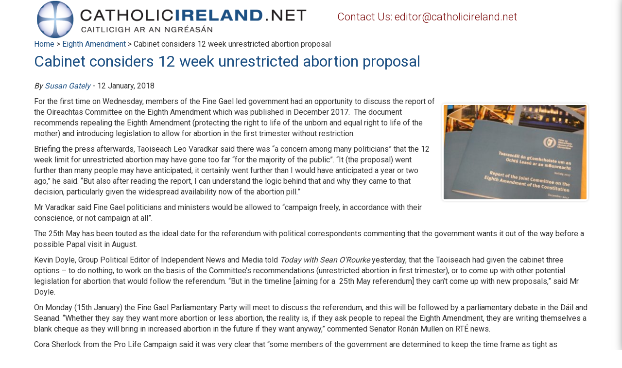

--- FILE ---
content_type: text/html; charset=utf-8
request_url: https://www.google.com/recaptcha/api2/anchor?ar=1&k=6Ld25twUAAAAANnSGMwnr2x_qqYnzGjR19tc4x7J&co=aHR0cHM6Ly93d3cuY2F0aG9saWNpcmVsYW5kLm5ldDo0NDM.&hl=en&v=N67nZn4AqZkNcbeMu4prBgzg&size=invisible&anchor-ms=20000&execute-ms=30000&cb=624nm0uf6mes
body_size: 48502
content:
<!DOCTYPE HTML><html dir="ltr" lang="en"><head><meta http-equiv="Content-Type" content="text/html; charset=UTF-8">
<meta http-equiv="X-UA-Compatible" content="IE=edge">
<title>reCAPTCHA</title>
<style type="text/css">
/* cyrillic-ext */
@font-face {
  font-family: 'Roboto';
  font-style: normal;
  font-weight: 400;
  font-stretch: 100%;
  src: url(//fonts.gstatic.com/s/roboto/v48/KFO7CnqEu92Fr1ME7kSn66aGLdTylUAMa3GUBHMdazTgWw.woff2) format('woff2');
  unicode-range: U+0460-052F, U+1C80-1C8A, U+20B4, U+2DE0-2DFF, U+A640-A69F, U+FE2E-FE2F;
}
/* cyrillic */
@font-face {
  font-family: 'Roboto';
  font-style: normal;
  font-weight: 400;
  font-stretch: 100%;
  src: url(//fonts.gstatic.com/s/roboto/v48/KFO7CnqEu92Fr1ME7kSn66aGLdTylUAMa3iUBHMdazTgWw.woff2) format('woff2');
  unicode-range: U+0301, U+0400-045F, U+0490-0491, U+04B0-04B1, U+2116;
}
/* greek-ext */
@font-face {
  font-family: 'Roboto';
  font-style: normal;
  font-weight: 400;
  font-stretch: 100%;
  src: url(//fonts.gstatic.com/s/roboto/v48/KFO7CnqEu92Fr1ME7kSn66aGLdTylUAMa3CUBHMdazTgWw.woff2) format('woff2');
  unicode-range: U+1F00-1FFF;
}
/* greek */
@font-face {
  font-family: 'Roboto';
  font-style: normal;
  font-weight: 400;
  font-stretch: 100%;
  src: url(//fonts.gstatic.com/s/roboto/v48/KFO7CnqEu92Fr1ME7kSn66aGLdTylUAMa3-UBHMdazTgWw.woff2) format('woff2');
  unicode-range: U+0370-0377, U+037A-037F, U+0384-038A, U+038C, U+038E-03A1, U+03A3-03FF;
}
/* math */
@font-face {
  font-family: 'Roboto';
  font-style: normal;
  font-weight: 400;
  font-stretch: 100%;
  src: url(//fonts.gstatic.com/s/roboto/v48/KFO7CnqEu92Fr1ME7kSn66aGLdTylUAMawCUBHMdazTgWw.woff2) format('woff2');
  unicode-range: U+0302-0303, U+0305, U+0307-0308, U+0310, U+0312, U+0315, U+031A, U+0326-0327, U+032C, U+032F-0330, U+0332-0333, U+0338, U+033A, U+0346, U+034D, U+0391-03A1, U+03A3-03A9, U+03B1-03C9, U+03D1, U+03D5-03D6, U+03F0-03F1, U+03F4-03F5, U+2016-2017, U+2034-2038, U+203C, U+2040, U+2043, U+2047, U+2050, U+2057, U+205F, U+2070-2071, U+2074-208E, U+2090-209C, U+20D0-20DC, U+20E1, U+20E5-20EF, U+2100-2112, U+2114-2115, U+2117-2121, U+2123-214F, U+2190, U+2192, U+2194-21AE, U+21B0-21E5, U+21F1-21F2, U+21F4-2211, U+2213-2214, U+2216-22FF, U+2308-230B, U+2310, U+2319, U+231C-2321, U+2336-237A, U+237C, U+2395, U+239B-23B7, U+23D0, U+23DC-23E1, U+2474-2475, U+25AF, U+25B3, U+25B7, U+25BD, U+25C1, U+25CA, U+25CC, U+25FB, U+266D-266F, U+27C0-27FF, U+2900-2AFF, U+2B0E-2B11, U+2B30-2B4C, U+2BFE, U+3030, U+FF5B, U+FF5D, U+1D400-1D7FF, U+1EE00-1EEFF;
}
/* symbols */
@font-face {
  font-family: 'Roboto';
  font-style: normal;
  font-weight: 400;
  font-stretch: 100%;
  src: url(//fonts.gstatic.com/s/roboto/v48/KFO7CnqEu92Fr1ME7kSn66aGLdTylUAMaxKUBHMdazTgWw.woff2) format('woff2');
  unicode-range: U+0001-000C, U+000E-001F, U+007F-009F, U+20DD-20E0, U+20E2-20E4, U+2150-218F, U+2190, U+2192, U+2194-2199, U+21AF, U+21E6-21F0, U+21F3, U+2218-2219, U+2299, U+22C4-22C6, U+2300-243F, U+2440-244A, U+2460-24FF, U+25A0-27BF, U+2800-28FF, U+2921-2922, U+2981, U+29BF, U+29EB, U+2B00-2BFF, U+4DC0-4DFF, U+FFF9-FFFB, U+10140-1018E, U+10190-1019C, U+101A0, U+101D0-101FD, U+102E0-102FB, U+10E60-10E7E, U+1D2C0-1D2D3, U+1D2E0-1D37F, U+1F000-1F0FF, U+1F100-1F1AD, U+1F1E6-1F1FF, U+1F30D-1F30F, U+1F315, U+1F31C, U+1F31E, U+1F320-1F32C, U+1F336, U+1F378, U+1F37D, U+1F382, U+1F393-1F39F, U+1F3A7-1F3A8, U+1F3AC-1F3AF, U+1F3C2, U+1F3C4-1F3C6, U+1F3CA-1F3CE, U+1F3D4-1F3E0, U+1F3ED, U+1F3F1-1F3F3, U+1F3F5-1F3F7, U+1F408, U+1F415, U+1F41F, U+1F426, U+1F43F, U+1F441-1F442, U+1F444, U+1F446-1F449, U+1F44C-1F44E, U+1F453, U+1F46A, U+1F47D, U+1F4A3, U+1F4B0, U+1F4B3, U+1F4B9, U+1F4BB, U+1F4BF, U+1F4C8-1F4CB, U+1F4D6, U+1F4DA, U+1F4DF, U+1F4E3-1F4E6, U+1F4EA-1F4ED, U+1F4F7, U+1F4F9-1F4FB, U+1F4FD-1F4FE, U+1F503, U+1F507-1F50B, U+1F50D, U+1F512-1F513, U+1F53E-1F54A, U+1F54F-1F5FA, U+1F610, U+1F650-1F67F, U+1F687, U+1F68D, U+1F691, U+1F694, U+1F698, U+1F6AD, U+1F6B2, U+1F6B9-1F6BA, U+1F6BC, U+1F6C6-1F6CF, U+1F6D3-1F6D7, U+1F6E0-1F6EA, U+1F6F0-1F6F3, U+1F6F7-1F6FC, U+1F700-1F7FF, U+1F800-1F80B, U+1F810-1F847, U+1F850-1F859, U+1F860-1F887, U+1F890-1F8AD, U+1F8B0-1F8BB, U+1F8C0-1F8C1, U+1F900-1F90B, U+1F93B, U+1F946, U+1F984, U+1F996, U+1F9E9, U+1FA00-1FA6F, U+1FA70-1FA7C, U+1FA80-1FA89, U+1FA8F-1FAC6, U+1FACE-1FADC, U+1FADF-1FAE9, U+1FAF0-1FAF8, U+1FB00-1FBFF;
}
/* vietnamese */
@font-face {
  font-family: 'Roboto';
  font-style: normal;
  font-weight: 400;
  font-stretch: 100%;
  src: url(//fonts.gstatic.com/s/roboto/v48/KFO7CnqEu92Fr1ME7kSn66aGLdTylUAMa3OUBHMdazTgWw.woff2) format('woff2');
  unicode-range: U+0102-0103, U+0110-0111, U+0128-0129, U+0168-0169, U+01A0-01A1, U+01AF-01B0, U+0300-0301, U+0303-0304, U+0308-0309, U+0323, U+0329, U+1EA0-1EF9, U+20AB;
}
/* latin-ext */
@font-face {
  font-family: 'Roboto';
  font-style: normal;
  font-weight: 400;
  font-stretch: 100%;
  src: url(//fonts.gstatic.com/s/roboto/v48/KFO7CnqEu92Fr1ME7kSn66aGLdTylUAMa3KUBHMdazTgWw.woff2) format('woff2');
  unicode-range: U+0100-02BA, U+02BD-02C5, U+02C7-02CC, U+02CE-02D7, U+02DD-02FF, U+0304, U+0308, U+0329, U+1D00-1DBF, U+1E00-1E9F, U+1EF2-1EFF, U+2020, U+20A0-20AB, U+20AD-20C0, U+2113, U+2C60-2C7F, U+A720-A7FF;
}
/* latin */
@font-face {
  font-family: 'Roboto';
  font-style: normal;
  font-weight: 400;
  font-stretch: 100%;
  src: url(//fonts.gstatic.com/s/roboto/v48/KFO7CnqEu92Fr1ME7kSn66aGLdTylUAMa3yUBHMdazQ.woff2) format('woff2');
  unicode-range: U+0000-00FF, U+0131, U+0152-0153, U+02BB-02BC, U+02C6, U+02DA, U+02DC, U+0304, U+0308, U+0329, U+2000-206F, U+20AC, U+2122, U+2191, U+2193, U+2212, U+2215, U+FEFF, U+FFFD;
}
/* cyrillic-ext */
@font-face {
  font-family: 'Roboto';
  font-style: normal;
  font-weight: 500;
  font-stretch: 100%;
  src: url(//fonts.gstatic.com/s/roboto/v48/KFO7CnqEu92Fr1ME7kSn66aGLdTylUAMa3GUBHMdazTgWw.woff2) format('woff2');
  unicode-range: U+0460-052F, U+1C80-1C8A, U+20B4, U+2DE0-2DFF, U+A640-A69F, U+FE2E-FE2F;
}
/* cyrillic */
@font-face {
  font-family: 'Roboto';
  font-style: normal;
  font-weight: 500;
  font-stretch: 100%;
  src: url(//fonts.gstatic.com/s/roboto/v48/KFO7CnqEu92Fr1ME7kSn66aGLdTylUAMa3iUBHMdazTgWw.woff2) format('woff2');
  unicode-range: U+0301, U+0400-045F, U+0490-0491, U+04B0-04B1, U+2116;
}
/* greek-ext */
@font-face {
  font-family: 'Roboto';
  font-style: normal;
  font-weight: 500;
  font-stretch: 100%;
  src: url(//fonts.gstatic.com/s/roboto/v48/KFO7CnqEu92Fr1ME7kSn66aGLdTylUAMa3CUBHMdazTgWw.woff2) format('woff2');
  unicode-range: U+1F00-1FFF;
}
/* greek */
@font-face {
  font-family: 'Roboto';
  font-style: normal;
  font-weight: 500;
  font-stretch: 100%;
  src: url(//fonts.gstatic.com/s/roboto/v48/KFO7CnqEu92Fr1ME7kSn66aGLdTylUAMa3-UBHMdazTgWw.woff2) format('woff2');
  unicode-range: U+0370-0377, U+037A-037F, U+0384-038A, U+038C, U+038E-03A1, U+03A3-03FF;
}
/* math */
@font-face {
  font-family: 'Roboto';
  font-style: normal;
  font-weight: 500;
  font-stretch: 100%;
  src: url(//fonts.gstatic.com/s/roboto/v48/KFO7CnqEu92Fr1ME7kSn66aGLdTylUAMawCUBHMdazTgWw.woff2) format('woff2');
  unicode-range: U+0302-0303, U+0305, U+0307-0308, U+0310, U+0312, U+0315, U+031A, U+0326-0327, U+032C, U+032F-0330, U+0332-0333, U+0338, U+033A, U+0346, U+034D, U+0391-03A1, U+03A3-03A9, U+03B1-03C9, U+03D1, U+03D5-03D6, U+03F0-03F1, U+03F4-03F5, U+2016-2017, U+2034-2038, U+203C, U+2040, U+2043, U+2047, U+2050, U+2057, U+205F, U+2070-2071, U+2074-208E, U+2090-209C, U+20D0-20DC, U+20E1, U+20E5-20EF, U+2100-2112, U+2114-2115, U+2117-2121, U+2123-214F, U+2190, U+2192, U+2194-21AE, U+21B0-21E5, U+21F1-21F2, U+21F4-2211, U+2213-2214, U+2216-22FF, U+2308-230B, U+2310, U+2319, U+231C-2321, U+2336-237A, U+237C, U+2395, U+239B-23B7, U+23D0, U+23DC-23E1, U+2474-2475, U+25AF, U+25B3, U+25B7, U+25BD, U+25C1, U+25CA, U+25CC, U+25FB, U+266D-266F, U+27C0-27FF, U+2900-2AFF, U+2B0E-2B11, U+2B30-2B4C, U+2BFE, U+3030, U+FF5B, U+FF5D, U+1D400-1D7FF, U+1EE00-1EEFF;
}
/* symbols */
@font-face {
  font-family: 'Roboto';
  font-style: normal;
  font-weight: 500;
  font-stretch: 100%;
  src: url(//fonts.gstatic.com/s/roboto/v48/KFO7CnqEu92Fr1ME7kSn66aGLdTylUAMaxKUBHMdazTgWw.woff2) format('woff2');
  unicode-range: U+0001-000C, U+000E-001F, U+007F-009F, U+20DD-20E0, U+20E2-20E4, U+2150-218F, U+2190, U+2192, U+2194-2199, U+21AF, U+21E6-21F0, U+21F3, U+2218-2219, U+2299, U+22C4-22C6, U+2300-243F, U+2440-244A, U+2460-24FF, U+25A0-27BF, U+2800-28FF, U+2921-2922, U+2981, U+29BF, U+29EB, U+2B00-2BFF, U+4DC0-4DFF, U+FFF9-FFFB, U+10140-1018E, U+10190-1019C, U+101A0, U+101D0-101FD, U+102E0-102FB, U+10E60-10E7E, U+1D2C0-1D2D3, U+1D2E0-1D37F, U+1F000-1F0FF, U+1F100-1F1AD, U+1F1E6-1F1FF, U+1F30D-1F30F, U+1F315, U+1F31C, U+1F31E, U+1F320-1F32C, U+1F336, U+1F378, U+1F37D, U+1F382, U+1F393-1F39F, U+1F3A7-1F3A8, U+1F3AC-1F3AF, U+1F3C2, U+1F3C4-1F3C6, U+1F3CA-1F3CE, U+1F3D4-1F3E0, U+1F3ED, U+1F3F1-1F3F3, U+1F3F5-1F3F7, U+1F408, U+1F415, U+1F41F, U+1F426, U+1F43F, U+1F441-1F442, U+1F444, U+1F446-1F449, U+1F44C-1F44E, U+1F453, U+1F46A, U+1F47D, U+1F4A3, U+1F4B0, U+1F4B3, U+1F4B9, U+1F4BB, U+1F4BF, U+1F4C8-1F4CB, U+1F4D6, U+1F4DA, U+1F4DF, U+1F4E3-1F4E6, U+1F4EA-1F4ED, U+1F4F7, U+1F4F9-1F4FB, U+1F4FD-1F4FE, U+1F503, U+1F507-1F50B, U+1F50D, U+1F512-1F513, U+1F53E-1F54A, U+1F54F-1F5FA, U+1F610, U+1F650-1F67F, U+1F687, U+1F68D, U+1F691, U+1F694, U+1F698, U+1F6AD, U+1F6B2, U+1F6B9-1F6BA, U+1F6BC, U+1F6C6-1F6CF, U+1F6D3-1F6D7, U+1F6E0-1F6EA, U+1F6F0-1F6F3, U+1F6F7-1F6FC, U+1F700-1F7FF, U+1F800-1F80B, U+1F810-1F847, U+1F850-1F859, U+1F860-1F887, U+1F890-1F8AD, U+1F8B0-1F8BB, U+1F8C0-1F8C1, U+1F900-1F90B, U+1F93B, U+1F946, U+1F984, U+1F996, U+1F9E9, U+1FA00-1FA6F, U+1FA70-1FA7C, U+1FA80-1FA89, U+1FA8F-1FAC6, U+1FACE-1FADC, U+1FADF-1FAE9, U+1FAF0-1FAF8, U+1FB00-1FBFF;
}
/* vietnamese */
@font-face {
  font-family: 'Roboto';
  font-style: normal;
  font-weight: 500;
  font-stretch: 100%;
  src: url(//fonts.gstatic.com/s/roboto/v48/KFO7CnqEu92Fr1ME7kSn66aGLdTylUAMa3OUBHMdazTgWw.woff2) format('woff2');
  unicode-range: U+0102-0103, U+0110-0111, U+0128-0129, U+0168-0169, U+01A0-01A1, U+01AF-01B0, U+0300-0301, U+0303-0304, U+0308-0309, U+0323, U+0329, U+1EA0-1EF9, U+20AB;
}
/* latin-ext */
@font-face {
  font-family: 'Roboto';
  font-style: normal;
  font-weight: 500;
  font-stretch: 100%;
  src: url(//fonts.gstatic.com/s/roboto/v48/KFO7CnqEu92Fr1ME7kSn66aGLdTylUAMa3KUBHMdazTgWw.woff2) format('woff2');
  unicode-range: U+0100-02BA, U+02BD-02C5, U+02C7-02CC, U+02CE-02D7, U+02DD-02FF, U+0304, U+0308, U+0329, U+1D00-1DBF, U+1E00-1E9F, U+1EF2-1EFF, U+2020, U+20A0-20AB, U+20AD-20C0, U+2113, U+2C60-2C7F, U+A720-A7FF;
}
/* latin */
@font-face {
  font-family: 'Roboto';
  font-style: normal;
  font-weight: 500;
  font-stretch: 100%;
  src: url(//fonts.gstatic.com/s/roboto/v48/KFO7CnqEu92Fr1ME7kSn66aGLdTylUAMa3yUBHMdazQ.woff2) format('woff2');
  unicode-range: U+0000-00FF, U+0131, U+0152-0153, U+02BB-02BC, U+02C6, U+02DA, U+02DC, U+0304, U+0308, U+0329, U+2000-206F, U+20AC, U+2122, U+2191, U+2193, U+2212, U+2215, U+FEFF, U+FFFD;
}
/* cyrillic-ext */
@font-face {
  font-family: 'Roboto';
  font-style: normal;
  font-weight: 900;
  font-stretch: 100%;
  src: url(//fonts.gstatic.com/s/roboto/v48/KFO7CnqEu92Fr1ME7kSn66aGLdTylUAMa3GUBHMdazTgWw.woff2) format('woff2');
  unicode-range: U+0460-052F, U+1C80-1C8A, U+20B4, U+2DE0-2DFF, U+A640-A69F, U+FE2E-FE2F;
}
/* cyrillic */
@font-face {
  font-family: 'Roboto';
  font-style: normal;
  font-weight: 900;
  font-stretch: 100%;
  src: url(//fonts.gstatic.com/s/roboto/v48/KFO7CnqEu92Fr1ME7kSn66aGLdTylUAMa3iUBHMdazTgWw.woff2) format('woff2');
  unicode-range: U+0301, U+0400-045F, U+0490-0491, U+04B0-04B1, U+2116;
}
/* greek-ext */
@font-face {
  font-family: 'Roboto';
  font-style: normal;
  font-weight: 900;
  font-stretch: 100%;
  src: url(//fonts.gstatic.com/s/roboto/v48/KFO7CnqEu92Fr1ME7kSn66aGLdTylUAMa3CUBHMdazTgWw.woff2) format('woff2');
  unicode-range: U+1F00-1FFF;
}
/* greek */
@font-face {
  font-family: 'Roboto';
  font-style: normal;
  font-weight: 900;
  font-stretch: 100%;
  src: url(//fonts.gstatic.com/s/roboto/v48/KFO7CnqEu92Fr1ME7kSn66aGLdTylUAMa3-UBHMdazTgWw.woff2) format('woff2');
  unicode-range: U+0370-0377, U+037A-037F, U+0384-038A, U+038C, U+038E-03A1, U+03A3-03FF;
}
/* math */
@font-face {
  font-family: 'Roboto';
  font-style: normal;
  font-weight: 900;
  font-stretch: 100%;
  src: url(//fonts.gstatic.com/s/roboto/v48/KFO7CnqEu92Fr1ME7kSn66aGLdTylUAMawCUBHMdazTgWw.woff2) format('woff2');
  unicode-range: U+0302-0303, U+0305, U+0307-0308, U+0310, U+0312, U+0315, U+031A, U+0326-0327, U+032C, U+032F-0330, U+0332-0333, U+0338, U+033A, U+0346, U+034D, U+0391-03A1, U+03A3-03A9, U+03B1-03C9, U+03D1, U+03D5-03D6, U+03F0-03F1, U+03F4-03F5, U+2016-2017, U+2034-2038, U+203C, U+2040, U+2043, U+2047, U+2050, U+2057, U+205F, U+2070-2071, U+2074-208E, U+2090-209C, U+20D0-20DC, U+20E1, U+20E5-20EF, U+2100-2112, U+2114-2115, U+2117-2121, U+2123-214F, U+2190, U+2192, U+2194-21AE, U+21B0-21E5, U+21F1-21F2, U+21F4-2211, U+2213-2214, U+2216-22FF, U+2308-230B, U+2310, U+2319, U+231C-2321, U+2336-237A, U+237C, U+2395, U+239B-23B7, U+23D0, U+23DC-23E1, U+2474-2475, U+25AF, U+25B3, U+25B7, U+25BD, U+25C1, U+25CA, U+25CC, U+25FB, U+266D-266F, U+27C0-27FF, U+2900-2AFF, U+2B0E-2B11, U+2B30-2B4C, U+2BFE, U+3030, U+FF5B, U+FF5D, U+1D400-1D7FF, U+1EE00-1EEFF;
}
/* symbols */
@font-face {
  font-family: 'Roboto';
  font-style: normal;
  font-weight: 900;
  font-stretch: 100%;
  src: url(//fonts.gstatic.com/s/roboto/v48/KFO7CnqEu92Fr1ME7kSn66aGLdTylUAMaxKUBHMdazTgWw.woff2) format('woff2');
  unicode-range: U+0001-000C, U+000E-001F, U+007F-009F, U+20DD-20E0, U+20E2-20E4, U+2150-218F, U+2190, U+2192, U+2194-2199, U+21AF, U+21E6-21F0, U+21F3, U+2218-2219, U+2299, U+22C4-22C6, U+2300-243F, U+2440-244A, U+2460-24FF, U+25A0-27BF, U+2800-28FF, U+2921-2922, U+2981, U+29BF, U+29EB, U+2B00-2BFF, U+4DC0-4DFF, U+FFF9-FFFB, U+10140-1018E, U+10190-1019C, U+101A0, U+101D0-101FD, U+102E0-102FB, U+10E60-10E7E, U+1D2C0-1D2D3, U+1D2E0-1D37F, U+1F000-1F0FF, U+1F100-1F1AD, U+1F1E6-1F1FF, U+1F30D-1F30F, U+1F315, U+1F31C, U+1F31E, U+1F320-1F32C, U+1F336, U+1F378, U+1F37D, U+1F382, U+1F393-1F39F, U+1F3A7-1F3A8, U+1F3AC-1F3AF, U+1F3C2, U+1F3C4-1F3C6, U+1F3CA-1F3CE, U+1F3D4-1F3E0, U+1F3ED, U+1F3F1-1F3F3, U+1F3F5-1F3F7, U+1F408, U+1F415, U+1F41F, U+1F426, U+1F43F, U+1F441-1F442, U+1F444, U+1F446-1F449, U+1F44C-1F44E, U+1F453, U+1F46A, U+1F47D, U+1F4A3, U+1F4B0, U+1F4B3, U+1F4B9, U+1F4BB, U+1F4BF, U+1F4C8-1F4CB, U+1F4D6, U+1F4DA, U+1F4DF, U+1F4E3-1F4E6, U+1F4EA-1F4ED, U+1F4F7, U+1F4F9-1F4FB, U+1F4FD-1F4FE, U+1F503, U+1F507-1F50B, U+1F50D, U+1F512-1F513, U+1F53E-1F54A, U+1F54F-1F5FA, U+1F610, U+1F650-1F67F, U+1F687, U+1F68D, U+1F691, U+1F694, U+1F698, U+1F6AD, U+1F6B2, U+1F6B9-1F6BA, U+1F6BC, U+1F6C6-1F6CF, U+1F6D3-1F6D7, U+1F6E0-1F6EA, U+1F6F0-1F6F3, U+1F6F7-1F6FC, U+1F700-1F7FF, U+1F800-1F80B, U+1F810-1F847, U+1F850-1F859, U+1F860-1F887, U+1F890-1F8AD, U+1F8B0-1F8BB, U+1F8C0-1F8C1, U+1F900-1F90B, U+1F93B, U+1F946, U+1F984, U+1F996, U+1F9E9, U+1FA00-1FA6F, U+1FA70-1FA7C, U+1FA80-1FA89, U+1FA8F-1FAC6, U+1FACE-1FADC, U+1FADF-1FAE9, U+1FAF0-1FAF8, U+1FB00-1FBFF;
}
/* vietnamese */
@font-face {
  font-family: 'Roboto';
  font-style: normal;
  font-weight: 900;
  font-stretch: 100%;
  src: url(//fonts.gstatic.com/s/roboto/v48/KFO7CnqEu92Fr1ME7kSn66aGLdTylUAMa3OUBHMdazTgWw.woff2) format('woff2');
  unicode-range: U+0102-0103, U+0110-0111, U+0128-0129, U+0168-0169, U+01A0-01A1, U+01AF-01B0, U+0300-0301, U+0303-0304, U+0308-0309, U+0323, U+0329, U+1EA0-1EF9, U+20AB;
}
/* latin-ext */
@font-face {
  font-family: 'Roboto';
  font-style: normal;
  font-weight: 900;
  font-stretch: 100%;
  src: url(//fonts.gstatic.com/s/roboto/v48/KFO7CnqEu92Fr1ME7kSn66aGLdTylUAMa3KUBHMdazTgWw.woff2) format('woff2');
  unicode-range: U+0100-02BA, U+02BD-02C5, U+02C7-02CC, U+02CE-02D7, U+02DD-02FF, U+0304, U+0308, U+0329, U+1D00-1DBF, U+1E00-1E9F, U+1EF2-1EFF, U+2020, U+20A0-20AB, U+20AD-20C0, U+2113, U+2C60-2C7F, U+A720-A7FF;
}
/* latin */
@font-face {
  font-family: 'Roboto';
  font-style: normal;
  font-weight: 900;
  font-stretch: 100%;
  src: url(//fonts.gstatic.com/s/roboto/v48/KFO7CnqEu92Fr1ME7kSn66aGLdTylUAMa3yUBHMdazQ.woff2) format('woff2');
  unicode-range: U+0000-00FF, U+0131, U+0152-0153, U+02BB-02BC, U+02C6, U+02DA, U+02DC, U+0304, U+0308, U+0329, U+2000-206F, U+20AC, U+2122, U+2191, U+2193, U+2212, U+2215, U+FEFF, U+FFFD;
}

</style>
<link rel="stylesheet" type="text/css" href="https://www.gstatic.com/recaptcha/releases/N67nZn4AqZkNcbeMu4prBgzg/styles__ltr.css">
<script nonce="YQw2pIpyisYYMTPdTRhelQ" type="text/javascript">window['__recaptcha_api'] = 'https://www.google.com/recaptcha/api2/';</script>
<script type="text/javascript" src="https://www.gstatic.com/recaptcha/releases/N67nZn4AqZkNcbeMu4prBgzg/recaptcha__en.js" nonce="YQw2pIpyisYYMTPdTRhelQ">
      
    </script></head>
<body><div id="rc-anchor-alert" class="rc-anchor-alert"></div>
<input type="hidden" id="recaptcha-token" value="[base64]">
<script type="text/javascript" nonce="YQw2pIpyisYYMTPdTRhelQ">
      recaptcha.anchor.Main.init("[\x22ainput\x22,[\x22bgdata\x22,\x22\x22,\[base64]/[base64]/[base64]/[base64]/[base64]/[base64]/KGcoTywyNTMsTy5PKSxVRyhPLEMpKTpnKE8sMjUzLEMpLE8pKSxsKSksTykpfSxieT1mdW5jdGlvbihDLE8sdSxsKXtmb3IobD0odT1SKEMpLDApO08+MDtPLS0pbD1sPDw4fFooQyk7ZyhDLHUsbCl9LFVHPWZ1bmN0aW9uKEMsTyl7Qy5pLmxlbmd0aD4xMDQ/[base64]/[base64]/[base64]/[base64]/[base64]/[base64]/[base64]\\u003d\x22,\[base64]\\u003d\\u003d\x22,\x22w7VaAsO/eWLCvFdgw5wiHHpUMUzCucKcwoYeUsO7w77Dq8Oyw6BFVzFbKsOsw6F8w4FVLBQaT2fCs8KYFE7DqsO6w5QKMijDgMK5wr3CvGPDtS3Dl8KISWnDsg0qHlbDosObwr3ClcKhRsObD094wrs4w6/CtMOSw7PDsSI1ZXFGOw1Fw45JwpI/w6MwRMKEwrddwqYmwrvCosODEsKUOi9vfgTDjsO9w68FEMKDwpw+XsK6woRNGcOVNsOfb8O5MMKswrrDjxrDjsKNVENwf8ODw718wr/Cv31eX8KFwoU+JxPCuB45MD8EWT7DscKWw7zChkXChsKFw40uw68cwq4KB8OPwr8Gw6kHw6nDmm5GK8KMw6UEw5kvwpzCskEUDWbCu8OOVzMbw63ChMOIwovCsWHDtcKQPFodMHc8wrgswrrDng/Cn1ViwqxiXFjCmcKcT8OSY8KqwpzDqcKJwo7CljnDhG4yw5PDmsKZwptZecK7OljCt8O2Yk7DpT9yw45KwrIQLRPCtUR8w7rCvsKKwpsrw7Erwp/[base64]/[base64]/[base64]/[base64]/LsKjw6x5Rg/DkcKvYcKlw5BVw4F4L8K7wq/[base64]/wpkGLFNOwrbDnnfCosOSRcKBwoxqfz7DvxDClU5hwq5CJhJJw5l/[base64]/ChsKAw4xEPxbChcKRw4fCgxZHe8K4wr/DlmDDq8KOw7s1w6ZrFm7CocK1w5TDp1bCiMK/fsO/KiVewoTCj249TCo6wo1yw63CpcO/wq/[base64]/[base64]/[base64]/[base64]/wqpqwrTDvVPCtSfCj8O9w7NaQEloeFzDjF7CuB/CicKJwoXDjMODIsODYMKpwrkmGcORwqBrw40/[base64]/[base64]/Dty5xw7IsAxXCmcOgwq3DsRhWw65pw5DDvsKZw4fCi1HCrsOFwrg/w6HCgMK8S8OCGjEzwp0oA8KiJsKMSD0de8OhwqjCgy/[base64]/DocOHw4xfRQEgw70bw7DCtsKhXsKUwq01QcKcw6QPDcKew58OHiPCgU/Ch33CicKhSsO3w6TCjRN4w4gRw6oxwo5aw5JBw5pEwqgnwq7CtzzCjzzCljjCrll+wrdcRsK8wr52LB5hGzJGw6tDwqkTwo3Di1cESsKUb8Owf8Ogw73Cn1RMEcK2wofCoMK9w7LCucKYw7/DmyZywrMxTQjCusKzw4YXCsKWcVduwrQJb8O6w5XCpmATwrvCj0zDssO/w5szOD3Cm8K/[base64]/Cig/Du8OoZ8KKwprCnsOTPlQ8RMOTw6ZCLBA4wp9/[base64]/ChFkhUsKswofDpcKiRWx/TcOOw69gwq/CqMKCMXjCvWjCkMKew4wpw6nDjcOdA8KkBT/CrcONVn7Cv8Ojwp3Cg8K3wo9Cw5/[base64]/[base64]/Ck8OmEj7CunclVMK7wr3DvTHDpj4EWDjDgcKPTn/CsSLCgMO6CzMMK1LDuQbCi8K9IA/[base64]/G8K9YDUzwp/DpcO+w4DCgE3DvsKWwqQnw4gQWE8jwqo1BGp0fsKwwrnDtADCvMOqIMOHwoV1wojDpAcAwpfDjcKVwoBkCMOKX8KDwq90w4PDqcO1L8KaADA+w48ywoXCscORG8OFwrHCi8KOwovCgUwoFsKdwoI2NCYtwo/ClArCvBLDtsKjEmTCpzzCicKhAWp1QQ1cTsKYw6siwpklAVTDn0lhw5LCkXpPwrHDpijDoMOQcjtBwpwSQ3Y6wp1PasKRL8K0w6F0U8O8GjvDrU9RKizDuMOKCcOsTVUWSBnDsMOXLnfCs2XChyXDun0/wprDrsO1ZsOQw4HDm8OJw4vCjkwsw7fClyrCugzCpxlgw5I8wq/DpMOzwpDCqMO2PcKKwqfDm8Kjwq/[base64]/DiHDCvVhGM8K5bW/DgcKUei3Coy/[base64]/[base64]/[base64]/DoA7Dj8Ksw5fDvnA3w7gXw4DDr8KoDDMlRMObPMK6KcO6wpp5w60kMwzDtkwNZsKAwqoowqDDiS7CmgPDqBbClsKMwpbCncOEXkwvS8OewrPDi8OLw5/[base64]/Dr8KgfMOuw7ZUw6w6NcO+YhDCo2jCgH9Iw5rCv8K6HDzClFEKbFrCm8KVZ8KLwplBwrPDocOyJgpmI8OFIWpKUMOud0/DvnN9w6DDsHBgw4DDiR3Ckx4zwoItwpPDusO2wqHCnCwaVcOFAsKdNC4GVGDDsQ7CkcKuwprDtChww5PDicOsWcKAN8KVVMKcwrDCslbDmMOfw6Npw580wpHCrHzCiAUaLcOtw4HCk8KAwqgFRMOiw7vCrsKua0jCshvDr3/[base64]/ConUywqlZwqfDmjsUwoAlwofCrMOuexnDgxvChjPCggcDwrjDuk3DuF7DgVvCvcKvw6XCp1lFX8O+w4zDoVJXw7XDgBfDu3nDlcKpX8KaJVPCs8ODwq/DjHnDs1kHwoJHw6nDqcKUVcKyVMOuXcO5wppmw7VTwq8xwoIaw6LDvQjDpMKFwoHCtcKGw6TDv8OYw6tgHC/[base64]/Ds8KqwqLDgcKnw7/DkyQCc8K9UsKoMR3DuibCu0nDpsOISDTCmB1nwpJUw7jCgMKsDk1ywo8Sw4nCtEvDqlTDvBDDiMODfxzCrkkaP1ltw4hlw5/Dh8ODZhVUw6ICbloONEhVPRTDuMKCwpvCr1DDgWdhHzN7wozDg2rDuwLCrcK1KQbDs8K1RTvCocKWGGkfSxRZBDBAFUjCuxlTwqsFwokgD8Oac8K0wqbDkxhrHcOHTk/CkcK5wrXCssKoworDk8Otw4PDrj3DssK+BcKCwqZTw43Ct2XDjXnDi0oDwp1hS8OiVlrDm8Kww4BhAsKiPmjCphY/w4PCsMKdb8Owwp0zWcOswowAW8Oiw7dhO8KtBcK6PSpcw5HDqjDCtcKTKMO2wojCvMOhwoVrw43DqmnChMKzw4HCiGvCpcKbwpNqwpvDuwgFwr94CFTCoMKrwqvCmHAURcKgHcKhEiEnBGjDs8OGw5HDmsK9w69MwrXDmMKJSHwWw7/[base64]/wqUPRcO6wrXDsUUYw4F3FWbDinhcw6xIO0BMdzHCvHxjGhluwpZFwrZRw7fDk8OtwqvDt27DmxFXwrTCtyBqSQXChcO4SwFfw5l+QEjCmsOSworDhEfDlMKEw6hSw6bDpMKiMMKmw6duw6/Cq8OOBsKTLsKEw4nCnRXClcOGU8KIw4l2w4wffsOsw7cewqdtw4LDggDDuE7DggAwP8KXEcKmd8OEw6MvXmsKecKbVyvCkQJ/AcOlwpF/HjoZwq7DrSnDl8KSQMO6wq3DtmjDg8Oiw5jCuEBSw7bComDDksO5w5BuZsOJK8Ocw4TCrnsQJ8KNw6AdIMKCw4kewotOekN6wrPDkcKtwpspDsOPw6LClHdfTcKywrYnN8Ojw6JlOMOkwojClnHCtMOid8O9OHfDjjgmw5LCo3DDs2Y1w6RzV1JrdzhYw65IYRQow6/Dh1NzPsOeHsOjCwVyHjfDg8KPwoxcwrTDhGYfwoHCqR57D8OLW8K/bnDCqWPDpsKXEMKLwqrCvcOlIcKmbMKTDARmw4djwqPDjQZJaMOZw7Ufw5/ChMKsKHPDlsOCwrVXE1bCojtZwpTDl3/[base64]/[base64]/DgcOtwpPDvcK7eMOzJ8Oaw4hKwrczOXltZcOoHcOzw4oKZXpUNHALYMKzL01LDgfDu8KQw544w49eIy/[base64]/[base64]/VMKjwq3Dq8KEwqbCm0jDnhrDhcK9w6nDqEVyeMKyYsKlQ1BLcMOawqc9woQlZ1/DhMOtRBRvLMKmwp7Cn0Zew7JnIGc4SmTDrXvCksKLw6LDqcOmMDfDj8Ouw67Du8K3dgtfL0vCl8Omd1XCglsOwp0Zw64CJyzDgcKdw4ZyMzBhIMO6woNMAsKMwpluL3ImGHPDhHESd8OTw7F/[base64]/w6vCj3zCtQRNSMKqwpzCvMKWw7bDi8OawrHDhMK2w5bCr8Kgw6h5wpVlNMKQMcKkwopBwr/CqR9ddFY9KsKnLRpZcMKFCiHDqCB8V1A0wonCtMOIw4XCncO+QMOTesKFW35zw4tjw67DnVMlUsKbU1vCmlXCjMKxMknCoMOXHsOJQFx0DMOsfsOXMHbChR9/wptuwpVnH8K/w5HDgMKtw5/[base64]/Cl8OWw6ckwobDm8OHw4LDmyhqXn7CryRewprDv8OlPxDCt8ObRcKoPsOrwrXDniJQwrfCn1UVE0TDo8OleXtKeBBCwo9Qw7B0FsKicMK8MQcDABbDmMK3exsHw58Uwq9MM8OPFH9swpDDiwBkw7nDv14Hwq3DrsKnbxEYey0BKS0dwp/DpsOKw6NEw7bDuU3DmMOmGMKoN1/[base64]/[base64]/wqHCuGDDniNeVA/DiMKlQ8O0wrZpdsKBw6jDi8KDL8KyXcO8wrAvwp50w7pMwo3CoWDCoG8+asKnw5x+w743K0dmwp4uwoXDmMKuw6HDs01hM8KgwprDqmdVwqfCoMKqXcOwEWPDox7CjwfCgsKMDWTCvsOsK8OGw6hHezQeUgzDv8OlTB/DhGUHfxB8KQ/CnzTDusOyGsOTd8OQXj3CuGvCrAfCsghxwqIGGsOtZMObwprCqGUsTGjDvMKmLwN/w6h2wpwfw7slWQEuwqoCIlXCoBrCkEJJw4bCqsKPwoFPw7TDrcO8OE00UcOAR8O/wrp1UMOsw4FAAF8nw4rCpzM4YMO6UcKhfMOjw5wOccKAw7/[base64]/[base64]/Cn8OgVMKhNMKDw5Qlw7jCmxjCj11cF8O1csOnMRRqBMKMIsOLw4NAacOLWC3CkcK4w5XDsMONYyPDkBIXV8KRdmnDssKRwpQJwrJbfiohGMOnFsKlw77DuMOEwrbCrsKnw7PDiSfCscKnw7FdAQzCpEHCucOmf8ONwr/DkydGwrbDimkyw6nDh3zDqVYTBMOsw5ELw6pKwoDCssOXw7zDpmsjYH3Dn8OoORpUYsKdwrQjHWjDicOZwqbCqwtAw7Azf0wgwpwCwqLCvMKPwrYzwrzCj8OvwpBgwqs8w4pvAU/Cuww6YxQHw5N8QnV6E8KVwqbDtBdUU3Y3wqTDpsKqAToGLXMGwrLDocKjw6nClMOawrURw7fDjsOEwp1ZQ8KcwpvDhsOfwqrCqHJgw57ChsKufsO8McKww57DocOBWcOCXhEZZDrDoUcvw4ECwqTDmUjCohfCjMOPwp7DgCDDtcOOYA/[base64]/wql7wpkdbcOmwrTCr0xvwoQgCVojw57Co3TCpxczw4EUw4nDgn/CqgDDvMOww61VbMOuw57CrlUHZMOfwrgmwqFyX8KFYsKAw5tDVhMMwqA2wrYkFgZkwoRQw6wIwpQlw5gjMDU+QzF0w58rBjFEY8OmQ2rDnGlYB08dw71oS8KGf1/DlHTDvF5WdV/DoMKEw6pOSW/Dk3zDsG7CiMOJHcOnScOYwrxlCMK3NcKOwrgPwq3DgkxUw7ofEcOww47Dg8KNTcKrJsOZO0HCjMKtacOQw5BZw7VaHFs/bMOpwobDu1nCqUfCilfCj8OIwo8iw7Fpw5/[base64]/P8KEwq/Doj7ChAVlJ8O7w7XCjcOmwoXDkcOecMK/w5vDpSbCksOewoTDmHUnIsOMwqxWwrhnw7lvwqQ8wroxwq1NBlVjAMOTYsKEw6URb8KFw7jDqMKBw6jDusK5BsK/BQfDgcK+QTQaAcOoe37Di8KNY8OZMA5mBMOmOH1PwpjDqz0qdsKFw6cww57Cm8KWw6LCk8KXw5nCvDXDl13Dk8KdeTExaQUOwrTCnWzDu0/Cty3ChMKtw7YawoQDw6BPRDwLaw3CllAAwoU3w6wPw7PDmi3DhA7Ds8K9GUp2w5TCqsOdwqPCoh7CrMKedsONw4UXwr0RAS5MYsOrw7XDh8Opw5nDmMKSNMKEdQ/[base64]/[base64]/[base64]/w7Zow69RPsK3wrDDkl3DrAF4wpMnLcOldMKKw67Ct0JswodzVArDv8KKwqnDuU/[base64]/cMOwwqrCoMKywrjCrsOQCiQlHsOIBsKjeBkHCx7Cmg5TwpE1bE/CmcKEOMOqEcKvwr0cwq7CkBVzw7vCk8KUSMO5AivDlsK6w6ZTLg3CqMKTGDFfwppVbcOdw7Ngw6vCjRrDkBHCnxnDn8OgHcKDwrzCsiXDkcKKwrTDglRna8K1KMK6w57CgWnDr8KCTcKewobCvsK7AQJ9wqPCin/CrAvDsWlDeMO1b21gH8Krw7/Ch8O+flrCiADDlzbCicKjw6JSwrlneMKYw5bCqcOLwrULwoVoH8OlDEh6woM8d0rDocOLSsO5w7fCknxMNh/DlwfDhsKIw5vDusOnwrLDs20Cw77DlkjCo8Kww600wojDsh5sdsKsDsKUw4XCgMOnIyfCqWdbw6zCm8ORwo91wp3DjzPDrcKzXTUxaBZEWGU/CcKaw4jDr1cLVMKiw7hrIsOHdVTDtsKbwpnCjMOIw69eQyZ5CVY0DA1AC8Oxw5cRCgHDlMOcCsOyw4EQcEjDsQ7ClFzDhMK8wo/Dg0BYWlYBw7RnKWjDgAR8w5gzIMKsw4/DtWDCuMOxw4VuwrrDs8KHFMKuJWXDiMO7wpfDp8ODTsO2w5/CsMKjwpknwoI7w6Qrwp/ChMOOw5gXwo/DrsKCw5HClT9lGcO1SMOIT3PDljcCw43Cu2Uqw6/DojJgwoI4w63CsR7CuztxIcKvwpl+HMO3BsKYPsKFwqktw5TCqRfCrMOYVmQsETfDoVXCpQhGwoFSbsOJOEx7TcOywpfCok5Bwq5Owp/CsQZSw5jCqHdRUhnCnsKTwqA5RcO+w67CgMOEw7J3ClXCrENNGCILNsKhJ1N3AELCpMKfYAVaWAphwobCq8Odwr3ChsOcJ1hSEMOTwpQowrxGw6XDs8O/ZA3DswwpVsOfdhbCtcKqGEDDrsOzKMKQw4lywpzDiyDDj23Cl1jComPChUvDksKVKlsqw6V0w6IkK8KZL8KmOicQFBjChyPDoR/DjVDDjE/[base64]/DkFPChHJow60FCl7CgMOVwpfCvxrCiMOkY8K8wrAoMj59DD/[base64]/Cx/Dm3jCg8O5wr7CkA53XMOzwoVoCEZNeFTCiEUXTsKWw6Rzwp4DXm7CjVvCv24zwqZnw5XCncOvwrPDusKxICkAwow/S8OHQWgCVjTCgERpViRrw40LV09DYm0kPlBYIGwcwq4lUEPCvsOeTcOgw6LCr1PDpcK+QcK7Xk8mw43Dr8KZf0ZSwpgTMsOHw5nCgRDDjcKzdRXDlsKYw5zDscObw7E5wp3CoMOkVHFVw6zCtmjCvCvDsmBPayYeailrwqfCk8OBwpAKw4zCj8K7aH/DgcKWXFHCm0jDhxbDl3BJwqcSw4PCtDJPw4vCqlpqYkvDpgYORG3DlEIjw4bClcOSF8KCwrLDscOmKsK+ecOSw5cgw4I7wq7CjBPDsTgrwrXDjw9rw6zDrDPDvcOsYsO2YHQzOcOGEWQfw57CgMKMw4NkRsKvXmbCuRXDqxrChsK5FA5pU8Ozw7vCjB/CpsOgwq7DnD5wUGTDkMOcw6zCicO6wqfCpRBewpPDvMOZwpZgw6MCw4ENHnEjw73DoMKWQy7CpsO5HB3DlkLDqsOHN0hLwqkJwpMFw6tvw4jDhycsw4EiBcKuw6twwp/Cjx5sbcKNwr/DucOMf8OtMiQvdWw1WgLCt8O7bsOZFcOMw70LdsOMP8OzbcKOTMKcwq/DoQPDmThhRgPCsMKbXyvDpsOkw5jCgcOdUynDgcOELC5dB3TDo2tfwrfCssK0TsO7UsOHw4TCrVnDnV1xw4fCvsK+GGrCv1JgBUXCsXpTUzdFUl7CoURqw4A4wqcPWAt+wok1FcKQYcOTJsOywrvDtsKfwqnCgT3CnBYyw51pw54ldA/CqlrChk0PEsKxw613ayDCmcOXY8OvLsKtZMOtHcOhw6rCnDPCiU7CoVx8A8O3VcOlEMKnw6lWA0Rtw5JuOjRqG8KifWs0c8KObn0rw4jCrytVNEpEFcO8wrsGFUzCpMOBVcOSwq7Dtk5VS8OzwosJb8OYY0d1wptLMxnDgsOXNcOrwrPDjVzDvzEnw6p/R8OqwpfCp0ICRMKcwr41LMOWwqsFw7HDj8OaSjzCg8K7HVnDsgc/w5YeF8KzT8OiC8KPwohqw6PCqAB7wpw1w5siwoI1wo5uWsK8HXFnwrhFwoRrUjPDiMOfwqzCiQoCw7tqW8O0w4/Dv8OzXCktw5vCpELCvRPDrMKybTsQwrDCtFMQw7vCozNUXlXDhcOawpsOwpLCg8OKwrh5wo8fGMOQw5jCjhPCt8O9wqrCk8KpwrpZw69WBCLDvBxnwo94w4RtAB3Cry0/[base64]/DjCgSU8K7GQzCtsKgw5cMKC01woPCgsKmIWnCsidswrbCsRpGXMKKWcO+wopiwo5fbRg0wozDvRvCjMK+W1o0ZQowFmDCtcK7eDjDmW3CqmE9AMOSw7PCgsKOKDBmw7QzwqfCtBARcF/DtDkiwpt3wp1AbwsVJ8O2woHCi8K8wrFEw7jDhcKiKSHCv8OMw4R4wofDjF/CvcONQQDCvMK/w6BIw6ccwojDrsKjwoEcw7fChkLDv8K3wpNxayvCvMKWSVTDrmZ1dHPCvsOYO8Kcf8O9wolKCsKHw5RARWpKHC/[base64]/w4HDrVEBwocCw57Dr8OHw7V+wrfDoMKqY8KHZ8KgIcKhRlzDn31Fw5XDuEdnCg/CgcOsBWldJsKcDMKOw5wyWirDgMK9BcOGfCrDvGPCosK7w6fCkEBXwqgkwqR+w5XDkC3Cq8K9AhE7wow/wqLDl8KQwqvCj8OnwqlRwqDDk8KLwpzDpsKAwo7DjCbCoW9IOBY9wrTDncOCwq4baltWfkbDhQU4J8Ktw4USwovDksKcw7XDoMKhw6tCwpVcPsORwrdFw6xdKcKwwpnCsnnCjsOFw7rDqMOCTcK6SMOLwrNpC8ONGMOjSXvChcKGw47Dig7CnMKowo8/[base64]/CqMKAwpfCjnnCi8Orw7DDt8Oswr9Aw5dlN8KewqDDoMK6IsORD8O1wrDDoMODO1HDuijDnW/ChcOhw6lVFUJ7IcOnwpQ2L8OCwpPDmcOHPg/[base64]/DoDvCiRHCi33DmMOkw6vDo8OHwqjCpD7DsVzDk8ORwot1OsKqw7sdw6/Ck2dUwoVILyvDuEbDqMKFwr4hLm3DsxvDg8KUEkLDhHFDJlE4w5QfEcKJwr7Ck8KxXcOZBmFpPDVgwocTw4jCmcO+e0BEAMOrw5UXw6sDcGNVPlTCrsKOFwsddlvDsMOHw4/ChEzDucKnJy5/KFLCrsO3dUXCtMOUw7PDgVvDgi40ZcKNw4Vtw5TDh3g6wqDDqU12a8OKw6R+w79tw7VgU8KzYcKdIsOFdcKgw6Amw6c1w5MgT8O8MsOIIsOJw5zCv8KrwpzDmDBsw6XDvmsdLcOMWcKhS8KMWMOrKChZRMOTw6rDocO9wonCk8K3WXZuXMKDRTl7wrvDu8Kiw7bCtMO/AcO7GFwLRgB0dVt5CsOzXsKhw5rChMKAw7hVw5LDssOVwoZIe8O0RMOxXMOrw44Mw6XCgsOEwrzDjsOsw6IaYBTDuXPDgMOACn/CpcOiwo3CkA7DoUvChsKSwoJjIcOcU8O6w5HCuBbDs1JFwpLDg8KLX8OOw4nDm8OEw7pnRcO5w7/DlsO3A8KxwrJBbMKMUAHDrsKhw6rDnxcRw7zCv8KFQhjDqF3Do8OEw6Axw5t7A8KHw78lfMO/[base64]/DlG7CocKYAsKLIMOYJBJ2w40Zw57Dg14Dw73Dj2NIe8OCbHXCscOxKsORbVJhPsO9w7MNw5Isw7vDmTzDnyZow4csbVvCgcOBwojDo8K1w5gmaCUYw7RvwpDDg8OSw4AjwqYywo/Ch04Bw65pwo1Bw5QwwpJDw6PCgsKSLlbCoy4owrpZTy4Fwp7CjMOFDMKqFU/DtsKSdsK9wr3DnsKSGcK3w43ChMOxwoh9wpk3PcKkw64Hwq8BWGl4bCB4GsOOUm3Do8OiKsOEcsODw6QFw59gejMoZcOIwqnDlDhZNcKFw7/CiMKYwqvDmSoLwrXCgRd7wqApwoBuw7nDo8Kxwpp1c8KsF1YKEjfCoCNNw695PXlEw4XCjsOJw7rCvXg0w7jCgMOVJwnCusOjw53DjsO/wrLCq1rCrMKUEMODE8K/[base64]/ZD7DkBfDnUIcw47DtXNhw7rCmsK4dl9qwpPCo8Orw59uw49Bw7V4dsOXw77CtnzDlHzDv0xPw6jCjGjDlcKOwoINw70/X8OiwrPCnMOYwoJbw4YEw5DDkRTCgQJGbR/CqsOhwobCtsKKLMOYw4nDhl3DmsOYYsKgBX9lw6XCp8OTe3MddsK6fjYewpMCwrcBwrw1bcO8N27CgsO+w7QubsK/cTR/[base64]/CusKhEMOvG08kwr/DosOyw5/Dr2gwDcKpCsKawpXDh2fDvwLCtjLCqw/DiAg8LcOmKktbZBBvw44bSMKIw6gmU8KqbRBnQmzDnw7Cr8KbM0PCnBMcG8KTB3bDpsKcGzXDsMKTSMKcLF1/wrTDkMOeS2zCmMOsbx7Dn2sRw4BNwrg0wooPwo8twokHWF7DvTfDhMKVGgE4JBjCtsKcwq04cXPClMOlTCHCmTHDvcKyCsK8Z8KEKMOBwq1gwrzDpkDCrgjDrCANw5/Ch8KfbztCw51cZMOsDsOuw7dqOcOCYEBRZnAewpAQTljCiy7Cp8K1VhbCv8KiwpXCgsKbdCQiwr3Dj8OPw5PDrgTCoCckOBBJC8KCPMOTc8ONbcK0wpE/wqPClsO9MMKbRwDDnWomwpQ2FsKewpzDu8OCwrUCw4BCRSnDqmbCinrCvkzClxoSwrArMxENHEN5w7hEUMKtwqrDikjDo8OyCWTDgxjCni/[base64]/DuAwqcGfCvFlgw694ZmLCnMOdd8Ojwq3DiUDCssOCw6bDpcKJIRMZwr7CvMKWw7x4wq92AcKtEcOoc8Oaw6tUwqTCoT/CqcOxWzrDq3fCusKFTTfDu8OVfMOew5PCn8Ouwp0ywo9yZ1bDk8KwPD8ywrrCjzfCnV7DgAsqEi1XwpTDnkgiAUnDuG/DvsO9XjJ+w6hUVygnfMOVAsK4YFLCm1fClcOvwrMXw5tDM1Epw740w4XDpSbDt39BFcOCKFcHwrN2O8KvFMOvw6vCnhlMwrB3w6bChkbDjUnDo8Olc3fDsDzCo1kWw6JtdRHDi8KcwrULS8Opw63DjCvCvQ/Co0J3Y8OyL8OTe8KXWDgXDiZWw6Yyw4rDsjotFcKNwrbDoMK1woEPaMOAKcKOw68Pw6IFDsKaw73DnAnDozzCuMOaaznCqMKtFcO5wo7DrG4WP1TDtTLCksOww5U4EsOFNcK4wp9/w5ldSVHCssOiHcKRIg16w7bDvxRiw5tmFkTCmhI6w4oswrY/w7cMUH7CqHjCt8Kxw5rDq8OawrHClHfDmMOcwpITwoxhw4UPJsK0f8OiOMKNLCPCk8OHwo7DjwLDqMKTwooyw4bDsnDDnsKWwqXDssObwozCo8OlTsKbHMOed0Itwp0MwoZCC1XCqXrCrUnCmsOKw5Evc8O2X0AVwowbHsOQLw4Dw6bCgMKAw6PDgsOIw5MXHMO4wr/Dl1nDs8OQWsK0bzbCosOmRzrCrcKgw49xwrvCr8O8wpElJTjCosKmTzA2w5vClQtMw5jDig1bc3kSw4pPw60QasOjW07CvV/Dp8OXwpTCsDxYw4TDgsKTw6rCl8O1V8KmekLCkMOFwprCrMOKw7oOwrnDhwc5bWtRwoHCvsK3GApnD8O4w4wYcAPCmMKwFlzDs1FqwoYwwpNDw71BDVczw6DDsMK4cTzDpzIrwqHCvBhKXsKPw7DChcKhw5p5w7h1SsOHFXvCpDHDk0M/C8KkwqwBw5/Dtil/[base64]/wrHCsVLDmFklw6Rjw5TDtcOswqMUw6zCmcK3WzZGw75eZ8KjZALDgcK4AMK5eW5Uw4jDulHDusKoFD4tOcOOw7XDkiVewrTDgsOTw7sKw47Dqw5fB8KTScKaBULCk8OxQhF6w54TOsOoXE7DolUpwrsbw7dqwrwDZV/[base64]/CiiZVNcKXwoJ7W8ORAMKFwq/Dk2Icw6zCscKAw5Nlw5IaQsOawrTChRDCm8OTw47DjMOYcMOBSG3Dj1bCmRfDi8OYwobCocKhwpp4w6E2wq/Ds2jDp8KtwqDCowzCv8KAG2dhwrxOw5szUcK8wrgVX8OOw6TDkAjCjFbDlhAJw4huw5TDiQjDkcKTW8ONwrLCs8Kmw6wKKjjDkxFQwqsuwpVCwqoww7ltBcKwHzPCn8O5w6vClMKmZUhIwrNTaTl2w4vDoFvCvmYpZsO7DUTDqF/[base64]/wr7Ch1IjZMKtATV0w6Bwwq3Cs0TCok7DjUbCoMOpwrkhw5t3w6LCr8OLR8O+ehvCp8O9woMSw6JHw7dIw7x2w7owwrhqw5AhM3p4w6diK1YaGR/Cnn0Tw7XCk8K4wqbCssKkVcOWHMKgw65RwqpIWVPCoRU7M3oBwqfDoA8uwr/[base64]/b3oldgDDkMKvw60bw6bCusKYwplywq1fw7cYFMKhw69jU8K5wpITP0PDi0hAfz7CmWHCrj1/w7nCrRXClcKPwo/CnmY1Y8KNC2tTRsKlBsOGwqbDpMOlw6AWwrHCqsOPXmLDjG16w5/DrHBFIsKaw4JHw7nCvDnCrQdDSBZkw77DucOxwoRzwqkjworDicKqSwDDlMKQwoJrwrszHsKFYzDCtsKiwqfCm8OUwqXCvFsMw6bDmSI+wqc0QR/[base64]/[base64]/PsOiw5cOw7XCrcKMwpUkwr1lB1RAZMOsw65Vw59cSgrDnETDqcONFgrDksOuwprCtjzDogBqcHMiWVDDgEXCh8K3ZxcZwq/DuMKBLhBmKsO2M00kw552wpNTGMOFwpzCsEIow48KM0HCqxvDscOEwpAlJ8OZDcOhwqwYQCDCusKVwqfDv8OOw7/CtsKxZGHCqcKNRcKTw5U4TkRPDVLCiMOTw4TDpsKew4zDtRhiM3pWWjjCq8KVTMK3CsKnw7jDjsOhwqVTRcO9a8KDwpfDpcOxwojCkwI5JsOMPk0AesKTw4MBNcK7ScOcw4TDt8K5FDZ7CjXDuMO/SsOFJRI8CEjDmsOGSnp5PDgmw4dqwpAeFcOhwppew6LDrzo5T0PCrMKDw7l6wr9ACi8dwovDgsKyDcKbdhfCoMKfw7TCg8KwwrXDmsKrw7rDviDDhcOIwqsdworDlMK2VmDDtS51ZcO/wrbDkcOTw5kZwp89DcOzw6pzRsOgAMO7w4DCvR8Rwo/DtcOqVcKXw5lkB1wSwq1tw7LDsMOIwqXCojXCq8O0dRHDjcOiwpfCr0MVw4lKwpJtTMKTw6AywrzDpSZsW3Z7wqrCgXbCnkxbwrkywq3Ct8KbNsKlwrcLw5lmacOfw4FnwrA9w4/[base64]/CrsKbw63DmcKRAcKuw4VVw77DkcKKfsOIcMK1XnB+w4MNNcKYwoYyw7bChEbDp8K1NcK6w7jClmbDpz/DvcK7UydSw7hGLi/[base64]/wqvCkTM+w4FuNE9YbTx+CcOzMsOkwrB2wq/DgcKxwoZxUsK4woZCVMOSw5Z2MDsIw6I\\u003d\x22],null,[\x22conf\x22,null,\x226Ld25twUAAAAANnSGMwnr2x_qqYnzGjR19tc4x7J\x22,0,null,null,null,0,[21,125,63,73,95,87,41,43,42,83,102,105,109,121],[7059694,922],0,null,null,null,null,0,null,0,null,700,1,null,0,\[base64]/76lBhmnigkZhAoZnOKMAhnM8xEZ\x22,0,1,null,null,1,null,0,1,null,null,null,0],\x22https://www.catholicireland.net:443\x22,null,[3,1,1],null,null,null,1,3600,[\x22https://www.google.com/intl/en/policies/privacy/\x22,\x22https://www.google.com/intl/en/policies/terms/\x22],\x22BWxOZxclB8ztR4ZcXOXU5h3W3AuunO6P0wjQog5LazI\\u003d\x22,1,0,null,1,1769907103376,0,0,[248,241],null,[32,15],\x22RC-3UFBvurSvoX8-Q\x22,null,null,null,null,null,\x220dAFcWeA6lN3Hf220azcJOBgiUXXyrZ1OgnfuzpsNODfMz5BhNf3F9zyPwQlsRjqugiyvYJeUImVnzVyhSikBfBrhDeS9hyTZmXQ\x22,1769989903261]");
    </script></body></html>